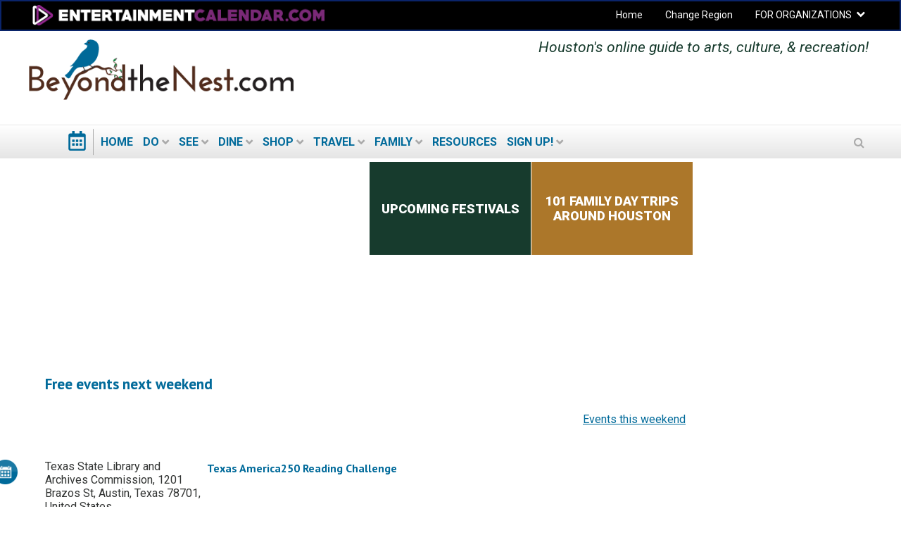

--- FILE ---
content_type: text/html; charset=utf-8
request_url: https://houston.beyondthenest.com/view/everything-free/next-weekend-view
body_size: 13858
content:
<!DOCTYPE html PUBLIC "-//W3C//DTD XHTML+RDFa 1.0//EN"
  "http://www.w3.org/MarkUp/DTD/xhtml-rdfa-1.dtd">
<html lang="en" dir="ltr"
  xmlns:og="http://ogp.me/ns#"
  xmlns:content="http://purl.org/rss/1.0/modules/content/"
  xmlns:dc="http://purl.org/dc/terms/"
  xmlns:foaf="http://xmlns.com/foaf/0.1/"
  xmlns:rdfs="http://www.w3.org/2000/01/rdf-schema#"
  xmlns:sioc="http://rdfs.org/sioc/ns#"
  xmlns:sioct="http://rdfs.org/sioc/types#"
  xmlns:skos="http://www.w3.org/2004/02/skos/core#"
  xmlns:xsd="http://www.w3.org/2001/XMLSchema#">
<head profile="http://www.w3.org/1999/xhtml/vocab">
  <meta charset="utf-8">
  <meta name="viewport" content="width=device-width, initial-scale=1.0">
  <meta http-equiv="Content-Type" content="text/html; charset=utf-8" />
<link rel="shortcut icon" href="https://houston.beyondthenest.com/sites/all/themes/koaa_responsive_btn/favicon.ico" type="image/vnd.microsoft.icon" />
<meta name="description" content="Online guide to everything for kids, teens, &amp; families!" />
<meta name="generator" content="Drupal 7 (http://drupal.org)" />
<link rel="canonical" href="https://houston.beyondthenest.com/view/everything-free/next-weekend-view" />
<meta property="og:site_name" content="What’s happening in Houston" />
<meta property="og:type" content="article" />
<meta property="og:url" content="https://houston.beyondthenest.com/view/everything-free/next-weekend-view" />
<meta property="og:image" content="https://houston.beyondthenest.com/sites/default/files/u1/koaa-fb.png" />
<meta name="twitter:card" content="summary" />
<meta name="twitter:url" content="https://houston.beyondthenest.com/view/everything-free/next-weekend-view" />
<meta name="twitter:image" content="https://houston.beyondthenest.com/sites/default/files/u1/koaa-fb.png" />
 <!-- Google Tag Manager --><noscript><iframe src="//www.googletagmanager.com/ns.html?id=GTM-KSZK62" height="0" width="0" style="display:none;visibility:hidden"></iframe></noscript><script>(function(w,d,s,l,i){w[l]=w[l]||[];w[l].push({'gtm.start':new Date().getTime(),event:'gtm.js'});var f=d.getElementsByTagName(s)[0],j=d.createElement(s),dl=l!='dataLayer'?'&l='+l:'';j.async=true;j.src='//www.googletagmanager.com/gtm.js?id='+i+dl;f.parentNode.insertBefore(j,f);})(window,document,'script','dataLayer','GTM-KSZK62');</script><!-- End Google Tag Manager -->  <title>| What’s happening in Houston</title>
  <style type="text/css" media="all">
@import url("https://houston.beyondthenest.com/modules/system/system.base.css?t7cw0w");
@import url("https://houston.beyondthenest.com/modules/system/system.menus.css?t7cw0w");
@import url("https://houston.beyondthenest.com/modules/system/system.messages.css?t7cw0w");
@import url("https://houston.beyondthenest.com/modules/system/system.theme.css?t7cw0w");
</style>
<style type="text/css" media="all">
@import url("https://houston.beyondthenest.com/sites/all/modules/contrib/jquery_update/replace/ui/themes/base/minified/jquery.ui.core.min.css?t7cw0w");
@import url("https://houston.beyondthenest.com/sites/all/modules/contrib/jquery_update/replace/ui/themes/base/minified/jquery.ui.datepicker.min.css?t7cw0w");
@import url("https://houston.beyondthenest.com/sites/all/modules/contrib/blazy/css/blazy.css?t7cw0w");
@import url("https://houston.beyondthenest.com/sites/all/modules/contrib/blazy/css/components/blazy.filter.css?t7cw0w");
@import url("https://houston.beyondthenest.com/sites/all/modules/contrib/blazy/css/components/blazy.ratio.css?t7cw0w");
@import url("https://houston.beyondthenest.com/sites/all/modules/contrib/blazy/css/components/blazy.loading.css?t7cw0w");
</style>
<style type="text/css" media="all">
@import url("https://houston.beyondthenest.com/sites/all/modules/contrib/calendar/css/calendar_multiday.css?t7cw0w");
@import url("https://houston.beyondthenest.com/modules/comment/comment.css?t7cw0w");
@import url("https://houston.beyondthenest.com/sites/all/modules/contrib/date/date_api/date.css?t7cw0w");
@import url("https://houston.beyondthenest.com/sites/all/modules/contrib/date/date_popup/themes/datepicker.1.7.css?t7cw0w");
@import url("https://houston.beyondthenest.com/sites/all/modules/contrib/date/date_repeat_field/date_repeat_field.css?t7cw0w");
@import url("https://houston.beyondthenest.com/sites/all/modules/contrib/fences/field.css?t7cw0w");
@import url("https://houston.beyondthenest.com/sites/all/modules/custom/koaa_import/koaa_import.css?t7cw0w");
@import url("https://houston.beyondthenest.com/modules/node/node.css?t7cw0w");
@import url("https://houston.beyondthenest.com/sites/all/modules/contrib/office_hours/office_hours.css?t7cw0w");
@import url("https://houston.beyondthenest.com/modules/search/search.css?t7cw0w");
@import url("https://houston.beyondthenest.com/modules/user/user.css?t7cw0w");
@import url("https://houston.beyondthenest.com/sites/all/modules/contrib/views/css/views.css?t7cw0w");
</style>
<style type="text/css" media="all">
@import url("https://houston.beyondthenest.com/sites/all/modules/contrib/apachesolr_autocomplete/apachesolr_autocomplete.css?t7cw0w");
@import url("https://houston.beyondthenest.com/sites/all/modules/contrib/apachesolr_autocomplete/jquery-autocomplete/jquery.autocomplete.css?t7cw0w");
@import url("https://houston.beyondthenest.com/sites/all/modules/contrib/ctools/css/ctools.css?t7cw0w");
@import url("https://houston.beyondthenest.com/sites/all/modules/contrib/jscrollpane/css/jquery.jscrollpane.css?t7cw0w");
</style>
<link type="text/css" rel="stylesheet" href="https://houston.beyondthenest.com/sites/all/modules/contrib/popup/popup.css?t7cw0w" media="all" />
<style type="text/css" media="all">
<!--/*--><![CDATA[/*><!--*/
.hide-submit-text{margin:0 10px;}
.hide-submit-text{margin:0 10px;}

/*]]>*/-->
</style>
<style type="text/css" media="all">
@import url("https://houston.beyondthenest.com/sites/all/libraries/mmenu/dist/css/jquery.mmenu.all.css?t7cw0w");
</style>
<style type="text/css" media="all">
<!--/*--><![CDATA[/*><!--*/
@media screen and (min-width:960px){.responsive-menu-block-wrapper.responsive-menu-block{display:block;}#block-responsive-menu-toggle{display:none;}}

/*]]>*/-->
</style>
<style type="text/css" media="all">
@import url("https://houston.beyondthenest.com/sites/all/modules/contrib/responsive_menu/css/responsive_menu.css?t7cw0w");
</style>
<style type="text/css" media="all">
<!--/*--><![CDATA[/*><!--*/
.mc-modal{z-index:99992 !important;

/*]]>*/-->
</style>
<link type="text/css" rel="stylesheet" href="https://maxcdn.bootstrapcdn.com/font-awesome/4.5.0/css/font-awesome.min.css" media="all" />
<style type="text/css" media="all">
@import url("https://houston.beyondthenest.com/sites/all/modules/contrib/hide_submit/css/hide_submit.css?t7cw0w");
</style>
<style type="text/css" media="all">
@import url("https://houston.beyondthenest.com/sites/all/themes/koaa_responsive_btn/dist/css/styles.css?t7cw0w");
</style>
  <!-- HTML5 element support for IE6-8 -->
  <!--[if lt IE 9]>
    <script src="//html5shiv.googlecode.com/svn/trunk/html5.js"></script>
  <![endif]-->
  <script type="text/javascript" src="https://houston.beyondthenest.com/sites/default/files/js/js_h8Od-FAGkhR_7A30HaaMaTrO_5Hale-5uw8QHV7ogq0.js"></script>
<script type="text/javascript" src="https://houston.beyondthenest.com/sites/default/files/js/js_AiSU4THWVjgAj6jmd7FlEbFEv0WCR8u23vBCzcquX0Y.js"></script>
<script type="text/javascript" src="https://houston.beyondthenest.com/sites/default/files/js/js_scMQqIKt72RsGNgq3Ue1-9Y2r4esjl3yE2H7Y3ZgIxc.js"></script>
<script type="text/javascript" src="https://houston.beyondthenest.com/sites/default/files/js/js_nT-srI5ri-vW_1tnLNNr8HdoTlRMYSI50XOFSxPxUZc.js"></script>
<script type="text/javascript" src="https://houston.beyondthenest.com/sites/all/modules/contrib/popup/popup.js?t7cw0w"></script>
<script type="text/javascript" src="https://houston.beyondthenest.com/sites/default/files/js/js_djKmR72P0ZF0jp62VUaqOYt5JV9EFM-vcROdKZsd5ZM.js"></script>
<script type="text/javascript" src="https://houston.beyondthenest.com/sites/default/files/js/js_dJuQMasLscVeKGNEkqFwdR1RZ4kytVsrksM7D0Bo_4Y.js"></script>
<script type="text/javascript">
<!--//--><![CDATA[//><!--
jQuery.extend(Drupal.settings, {"basePath":"\/","pathPrefix":"","ajaxPageState":{"theme":"koaa_responsive_btn","theme_token":"GwhiHtOwt4MclyBJucW30ZKRUnCLHJ0Lyp3mbUwK6gk","js":{"0":1,"sites\/all\/modules\/contrib\/responsive_menu\/js\/responsive_menu.config.js":1,"sites\/all\/modules\/contrib\/jquery_update\/replace\/jquery\/1.10\/jquery.min.js":1,"misc\/jquery-extend-3.4.0.js":1,"misc\/jquery-html-prefilter-3.5.0-backport.js":1,"misc\/jquery.once.js":1,"misc\/drupal.js":1,"sites\/all\/modules\/contrib\/jquery_update\/replace\/ui\/ui\/minified\/jquery.ui.core.min.js":1,"sites\/all\/libraries\/blazy\/blazy.min.js":1,"sites\/all\/modules\/contrib\/blazy\/js\/dblazy.min.js":1,"sites\/all\/modules\/contrib\/blazy\/js\/bio.min.js":1,"sites\/all\/modules\/contrib\/blazy\/js\/bio.media.min.js":1,"sites\/all\/modules\/contrib\/blazy\/js\/blazy.load.min.js":1,"sites\/all\/modules\/contrib\/jquery_update\/replace\/ui\/ui\/minified\/jquery.ui.datepicker.min.js":1,"sites\/all\/modules\/contrib\/admin_menu\/admin_devel\/admin_devel.js":1,"sites\/all\/modules\/contrib\/apachesolr_sort\/apachesolr_sort.js":1,"sites\/all\/modules\/contrib\/apachesolr_autocomplete\/apachesolr_autocomplete.js":1,"sites\/all\/modules\/contrib\/apachesolr_autocomplete\/jquery-autocomplete\/jquery.autocomplete.js":1,"sites\/all\/modules\/contrib\/cleantalk\/src\/js\/apbct-public.js":1,"sites\/all\/modules\/contrib\/iframe\/iframe.js":1,"sites\/all\/modules\/contrib\/jquery_ajax_load\/jquery_ajax_load.js":1,"sites\/all\/modules\/contrib\/jscrollpane\/js\/jquery.jscrollpane.min.js":1,"sites\/all\/modules\/contrib\/jscrollpane\/js\/jquery.mousewheel.js":1,"sites\/all\/modules\/contrib\/jscrollpane\/js\/script.js":1,"sites\/all\/modules\/contrib\/popup\/popup.js":1,"sites\/all\/modules\/contrib\/service_links\/js\/pinterest_button.js":1,"sites\/all\/modules\/contrib\/service_links\/js\/twitter_button.js":1,"sites\/all\/modules\/contrib\/service_links\/js\/facebook_share.js":1,"sites\/all\/modules\/custom\/koaa_ajax_search\/js\/iframeResizer.min.js":1,"sites\/all\/modules\/custom\/koaa_ajax_search\/js\/koaa_ajax_search.js":1,"sites\/all\/libraries\/superfish\/dist\/js\/hoverIntent.js":1,"sites\/all\/modules\/contrib\/field_group\/field_group.js":1,"sites\/all\/libraries\/superfish\/dist\/js\/superfish.min.js":1,"sites\/all\/libraries\/mmenu\/dist\/js\/jquery.mmenu.all.min.js":1,"sites\/all\/modules\/contrib\/hide_submit\/js\/hide_submit.js":1,"sites\/all\/themes\/koaa_responsive_btn\/dist\/js\/app.js":1},"css":{"modules\/system\/system.base.css":1,"modules\/system\/system.menus.css":1,"modules\/system\/system.messages.css":1,"modules\/system\/system.theme.css":1,"misc\/ui\/jquery.ui.core.css":1,"misc\/ui\/jquery.ui.theme.css":1,"misc\/ui\/jquery.ui.datepicker.css":1,"sites\/all\/modules\/contrib\/blazy\/css\/blazy.css":1,"sites\/all\/modules\/contrib\/blazy\/css\/components\/blazy.filter.css":1,"sites\/all\/modules\/contrib\/blazy\/css\/components\/blazy.ratio.css":1,"sites\/all\/modules\/contrib\/blazy\/css\/components\/blazy.loading.css":1,"sites\/all\/modules\/contrib\/calendar\/css\/calendar_multiday.css":1,"modules\/comment\/comment.css":1,"sites\/all\/modules\/contrib\/date\/date_api\/date.css":1,"sites\/all\/modules\/contrib\/date\/date_popup\/themes\/datepicker.1.7.css":1,"sites\/all\/modules\/contrib\/date\/date_repeat_field\/date_repeat_field.css":1,"modules\/field\/theme\/field.css":1,"sites\/all\/modules\/custom\/koaa_import\/koaa_import.css":1,"modules\/node\/node.css":1,"sites\/all\/modules\/contrib\/office_hours\/office_hours.css":1,"modules\/search\/search.css":1,"modules\/user\/user.css":1,"sites\/all\/modules\/contrib\/views\/css\/views.css":1,"sites\/all\/modules\/contrib\/apachesolr_autocomplete\/apachesolr_autocomplete.css":1,"sites\/all\/modules\/contrib\/apachesolr_autocomplete\/jquery-autocomplete\/jquery.autocomplete.css":1,"sites\/all\/modules\/contrib\/ctools\/css\/ctools.css":1,"sites\/all\/modules\/contrib\/jscrollpane\/css\/jquery.jscrollpane.css":1,"sites\/all\/modules\/contrib\/popup\/popup.css":1,"0":1,"1":1,"sites\/all\/libraries\/mmenu\/dist\/css\/jquery.mmenu.all.css":1,"2":1,"sites\/all\/modules\/contrib\/responsive_menu\/css\/responsive_menu.css":1,"3":1,"https:\/\/maxcdn.bootstrapcdn.com\/font-awesome\/4.5.0\/css\/font-awesome.min.css":1,"sites\/all\/modules\/contrib\/hide_submit\/css\/hide_submit.css":1,"sites\/all\/themes\/koaa_responsive_btn\/dist\/css\/styles.css":1,"sites\/all\/themes\/koaa_responsive_btn\/dist\/css\/jquery.ui.theme.min.css":1}},"apachesolr_autocomplete":{"path":"\/apachesolr_autocomplete","forms":{"search-block-form":{"id":"search-block-form","path":"\/apachesolr_autocomplete_callback\/apachesolr_search_page%3Acore_search"},"search-block-form--2":{"id":"search-block-form--2","path":"\/apachesolr_autocomplete_callback\/apachesolr_search_page%3Acore_search"}}},"jcarousel":{"ajaxPath":"\/jcarousel\/ajax\/views"},"jquery_ajax_load":{"trigger":".jquery_ajax_load","target":"#jquery_ajax_load_target","toggle":true,"animation":true,"base_path":"\/","module_path":"sites\/all\/modules\/contrib\/jquery_ajax_load","site_name":"What\u2019s happening in Houston"},"jScrollPane":{"class":".scroll-pane"},"popup":{"effects":{"show":{"default":"this.body.show();","fade":"\n        if (this.opacity){\n          this.body.fadeTo(\u0027medium\u0027,this.opacity);\n        }else{\n          this.body.fadeIn(\u0027medium\u0027);\n        }","slide-down":"this.body.slideDown(\u0027medium\u0027)","slide-down-fade":"\n        this.body.animate(\n          {\n            height:\u0027show\u0027,\n            opacity:(this.opacity ? this.opacity : \u0027show\u0027)\n          }, \u0027medium\u0027\n        );"},"hide":{"default":"this.body.hide();","fade":"this.body.fadeOut(\u0027medium\u0027);","slide-down":"this.body.slideUp(\u0027medium\u0027);","slide-down-fade":"\n        this.body.animate(\n          {\n            height:\u0027hide\u0027,\n            opacity:\u0027hide\u0027\n          }, \u0027medium\u0027\n        );"}},"linger":250,"delay":0},"ws_fs":{"type":"button_count","app_id":"150123828484431","css":""},"ws_pb":{"countlayout":"horizontal"},"field_group":{"div":"2-column-teaser"},"better_exposed_filters":{"views":{"free_activity_list":{"displays":{"page_7":{"filters":[]}}}}},"hide_submit":{"hide_submit_status":true,"hide_submit_method":"disable","hide_submit_css":"hide-submit-disable","hide_submit_abtext":"","hide_submit_atext":"Working...","hide_submit_hide_css":"hide-submit-processing","hide_submit_hide_text":"Processing...","hide_submit_indicator_style":"expand-left","hide_submit_spinner_color":"#000","hide_submit_spinner_lines":12,"hide_submit_hide_fx":0,"hide_submit_reset_time":5000},"responsive_menu":{"position":"left","theme":"theme-dark","breakpoint":false,"superfish":{"delay":"1200","speed":"100","speedOut":"100"}},"urlIsAjaxTrusted":{"\/view\/everything-free\/next-weekend-view":true},"blazy":{"loadInvisible":false,"offset":100,"saveViewportOffsetDelay":50,"validateDelay":25,"container":""},"blazyIo":{"enabled":false,"disconnect":false,"rootMargin":"0px","threshold":[0]}});
//--><!]]>
</script>
</head>
<body class="html not-front not-logged-in two-sidebars page-view page-view-everything-free page-view-everything-free-next-weekend-view domain-houston-new-beyondthenest-com one-sidebar sidebar-second role-anonymous-user" >
    
<main class="wrapper">
  <div class="site-navigation">
    <section class="clearfix">
      <section class="top-select-outer">
        <div class="top-select-inner">
          <div class="row">
            <div class="col-md-6 pull-left">
              <a class="ec-logo" href="http://www.entertainmentcalendar.com/">
                <img alt="entertainmentcalendar.com" src="/sites/all/themes/koaa_responsive_btn/img/ec-logo-purple.png"/>
              </a>
            </div>
            <div class="col-md-6 pull-right">
              <ul id="top-nav-bar" class="top-nav-bar horizontal-menu sf-menu">
                <li><a href="/">Home</a></li>
                <li><a href="//beyondthenest.com">Change Region</a></li>
                <li class="expanded">
                  <a href="//beyondthenest.com">FOR ORGANIZATIONS</a>
                  <h2 class="element-invisible">Secondary menu</h2><ul class="links ddown secondary-menu"><li class="menu-15457 first"><a href="/user" title="">Organizations: Login</a></li>
<li class="menu-16444"><a href="/content/how-list-your-organization-kidsoutandaboutcom-or-beyondthenestcom" title="">Organizations: How to post to KOAA lists and calendars</a></li>
<li class="menu-15454"><a href="/user/register" title="">Organizations: Register a new User ID / account</a></li>
<li class="menu-17710 last"><a href="/localadvertising" title="">Organizations: Advertising on KidsOutAndAbout</a></li>
</ul>                </li>
              </ul>
            </div>
          </div>
        </div>
      </section> <!-- top-select-outer -->
    </section>
    <header>
      <a name="top"></a>
      <div class="l-leaderboard-ad">
        <!-- KOAA Leaderboard [async] --><script type="text/javascript">
                if (!window.AdButler){(
                  function(){
                    var s = document.createElement("script");
                    s.async = true;
                    s.type = "text/javascript";
                    s.src = "https://servedbyadbutler.com/app.js";
                    var n = document.getElementsByTagName("script")[0];
                    n.parentNode.insertBefore(s, n);
                  }());}</script><script type="text/javascript">
var AdButler = AdButler || {}; AdButler.ads = AdButler.ads || [];
var abkw = window.abkw || '';
var plc190275 = window.plc190275 || 0;
document.write('<'+'div id="placement_190275_'+plc190275+'"></'+'div>');
AdButler.ads.push({handler: function(opt){
    AdButler.register(167092, 190275, [728,90], 'placement_190275_'+opt.place, opt);
    }, opt: { place: plc190275++,
            keywords: abkw,
            domain: 'servedbyadbutler.com' }});
</script>                  <p class="lead">Houston's online guide to arts, culture, &amp; recreation!</p>
              </div>

      <div class="l-logo">
        <a href="/">
          <img src="https://houston.beyondthenest.com/sites/all/themes/koaa_responsive_btn/logo.png"
               alt=""
               title="" id="logo"/>
        </a>
      </div>

      <!--<div class="l-header-wrapper">
              <a href="/" class="cal-ico"></a>
            <div class="secondary-menu">
        <span class="ddown-trigger"></span>
              </div>
    </div>-->
    </header>
    <div class="nav-outer">
      <div class="nav-inner">
          <div class="region region-navigation">
    <div id="block-responsive-menu-toggle" class="block block-responsive-menu">

    
  <div class="content">
    <a id="toggle-icon" class="toggle responsive-menu-toggle-icon" title="Menu" href="#off-canvas">
  <span class="icon"></span><span class="label">Menu</span>
</a>  </div>
</div>
<div id="block-koaa-utils-koaa-horizontal-menu" class="block block-koaa-utils">

    
  <div class="content">
    <nav class="responsive-menu-block-wrapper responsive-menu-block menu-name-main-menu">
  <ul id="horizontal-menu" class="horizontal-menu"><li class="cal-ico expanded"><a href="/"></a></li>
<li class="first leaf menu-mlid-25083"><a href="http://houston.beyondthenest.com/">Home</a></li>
<li class="expanded menu-mlid-25086"><a href="/content/active-ities-houston-area">Do</a><ul class="sub-nav menu-tree-mlid-25086"><li class="first leaf menu-mlid-54777"><a href="/event-list">Today&#039;s events</a></li>
<li class="leaf menu-mlid-54780"><a href="/view/events/weekend-view">Events this weekend</a></li>
<li class="leaf menu-mlid-54783"><a href="/view/events/next-weekend-view">Events next weekend</a></li>
<li class="leaf menu-mlid-54786"><a href="/view/everything-free">Free events</a></li>
<li class="leaf menu-mlid-54789"><a href="/view/everything-free/weekend-view">Free events this weekend</a></li>
<li class="last leaf active menu-mlid-54792"><a href="/view/everything-free/next-weekend-view" class="active">Free events next weekend</a></li>
</ul></li>
<li class="expanded menu-mlid-25098"><a href="/content/arts-culture-houston-area">See</a><ul class="sub-nav menu-tree-mlid-25098"><li class="first leaf menu-mlid-25101"><a href="/view/taxonomy-multilist-event/150">Theater</a></li>
<li class="leaf menu-mlid-25104"><a href="/view/taxonomy-multilist-event/149">Concerts</a></li>
<li class="leaf menu-mlid-25107"><a href="/view/taxonomy-multilist-event/136%2C745">Festivals</a></li>
<li class="leaf menu-mlid-25110"><a href="/view/taxonomy-multilist-event/139">Exhibits</a></li>
<li class="leaf menu-mlid-25113"><a href="/view/taxonomy-multilist-organization/185%2B184%2B84%2B183">Museums</a></li>
<li class="last leaf menu-mlid-25116"><a href="/content/classes-houston-area">Learn</a></li>
</ul></li>
<li class="expanded menu-mlid-25119"><a href="/content/food-houston-area">Dine</a><ul class="sub-nav menu-tree-mlid-25119"><li class="first leaf menu-mlid-25122"><a href="/view/taxonomy-multilist-organization/80">Restaurants</a></li>
<li class="last leaf menu-mlid-25125"><a href="/view/taxonomy-multilist-organization/844">Wineries, Breweries, etc.</a></li>
</ul></li>
<li class="expanded menu-mlid-25128"><a href="/">Shop</a><ul class="sub-nav menu-tree-mlid-25128"><li class="first leaf menu-mlid-25131"><a href="/view/taxonomy-multilist-organization/859">Food &amp; Beverages</a></li>
<li class="leaf menu-mlid-25134"><a href="/view/taxonomy-multilist-organization/862">Clothing &amp; Shoes</a></li>
<li class="leaf menu-mlid-25137"><a href="/view/taxonomy-multilist-organization/865">Home &amp; Garden</a></li>
<li class="leaf menu-mlid-25140"><a href="/view/taxonomy-multilist-organization/868">Gifts, Jewelry, &amp; Accessories</a></li>
<li class="last leaf menu-mlid-25143"><a href="/content/annual-memberships-and-season-passes-houston-woodlands">Memberships &amp; season passes</a></li>
</ul></li>
<li class="expanded menu-mlid-25146"><a href="/content/travel-houston-area">Travel</a><ul class="sub-nav menu-tree-mlid-25146"><li class="first leaf menu-mlid-25149"><a href="/category/article-type/central-western-new-york-finger-lakes">Local Travel &amp; Day Trips</a></li>
<li class="leaf menu-mlid-25152"><a href="/">Overnight drives</a></li>
<li class="leaf menu-mlid-25155"><a href="/content/cruises-and-boat-travel-houston-area">Cruises</a></li>
<li class="leaf menu-mlid-25158"><a href="/">Other areas of the country</a></li>
<li class="leaf menu-mlid-25161"><a href="/content/kidsoutandaboutcoms-guide-north-american-family-vacations">Multigenerational travel reviews</a></li>
<li class="leaf menu-mlid-25164"><a href="/">Hotels</a></li>
<li class="leaf menu-mlid-25167"><a href="/">Tours</a></li>
<li class="last leaf menu-mlid-25170"><a href="/">Transportation</a></li>
</ul></li>
<li class="expanded menu-mlid-25173"><a href="/content/kids-houston-area">Family</a><ul class="sub-nav menu-tree-mlid-25173"><li class="first leaf menu-mlid-25176"><a href="/content/top-20-places-take-kids-houston-area-2019">Top 20 Places to Take Kids</a></li>
<li class="leaf menu-mlid-25179"><a href="http://houston.beyondthenest.com/view/taxonomy-multilist-organization/164%2B165%2B166">Fun with Babies &amp; Toddlers</a></li>
<li class="leaf menu-mlid-25182"><a href="http://houston.beyondthenest.com/view/taxonomy-multilist-organization/166%2B167">Fun with Pre-schoolers</a></li>
<li class="leaf menu-mlid-25185"><a href="/view/taxonomy-multilist-organization/168">Fun with Elementary School-age Kids</a></li>
<li class="leaf menu-mlid-25188"><a href="/view/taxonomy-multilist-organization/169">Fun with &#039;Tweens</a></li>
<li class="leaf menu-mlid-25191"><a href="/view/taxonomy-multilist-organization/170">Fun with Teens</a></li>
<li class="last leaf menu-mlid-25194"><a href="/category/ages/adults-kids-together">Multi-generational activities</a></li>
</ul></li>
<li class="leaf menu-mlid-25197"><a href="/content/resources-houston-area">Resources</a></li>
<li class="last expanded menu-mlid-25200"><a href="/">Sign Up!</a><ul class="sub-nav menu-tree-mlid-25200"><li class="first leaf menu-mlid-25203"><a href="/">Sign up for free weekly e-newsletter</a></li>
<li class="last leaf menu-mlid-25206"><a href="/">Advertise in our e-newsletter</a></li>
</ul></li>
</ul></nav>
  </div>
</div>
<div id="block-search-form" class="block block-search">

    
  <div class="content">
    <form action="/view/everything-free/next-weekend-view" method="post" id="search-block-form" accept-charset="UTF-8"><div><div class="container-inline">
      <h2 class="element-invisible">Search form</h2>
    <div class="form-item form-type-textfield form-item-search-block-form">
  <label class="element-invisible" for="edit-search-block-form--2">Search </label>
 <input title="Enter the terms you wish to search for." class="apachesolr-autocomplete form-text" data-apachesolr-autocomplete-id="search-block-form" type="text" id="edit-search-block-form--2" name="search_block_form" value="" size="15" maxlength="128" />
</div>
<div class="form-actions form-wrapper" id="edit-actions"><input type="submit" id="edit-submit" name="op" value="Search" class="form-submit" /></div><input type="hidden" name="form_build_id" value="form-tAsKcTcHVKacP6D5jK0r1WGpBVUQJfpb_TPv1pcrLlM" />
<input type="hidden" name="form_id" value="search_block_form" />
</div>
</div></form>  </div>
</div>
  </div>
      </div><!-- end nav inner -->
    </div> <!-- end nav outer -->
  </div>
  <div class="site-main-content">
    <section id="main">
      
      <article>
                                          
                              <aside class="top page-hero clearfix">
              <div class="header-left">
                <div class="videoWrapper">
                  <!-- Rochester KOAA Video [async] --><script type="text/javascript">
                if (!window.AdButler){(
                  function(){
                    var s = document.createElement("script");
                    s.async = true;
                    s.type = "text/javascript";
                    s.src = "https://servedbyadbutler.com/app.js";
                    var n = document.getElementsByTagName("script")[0];
                    n.parentNode.insertBefore(s, n);
                  }());}</script><script type="text/javascript">
var AdButler = AdButler || {}; AdButler.ads = AdButler.ads || [];
var abkw = window.abkw || '';
var plc325425 = window.plc325425 || 0;
document.write('<'+'div id="placement_325425_'+plc325425+'"></'+'div>');
AdButler.ads.push({handler: function(opt){
    AdButler.register(167092, 325425, [729,410], 'placement_325425_'+opt.place, opt);
    }, opt: { place: plc325425++,
            keywords: abkw,
            domain: 'servedbyadbutler.com' }});
</script>                </div>
              </div>
              <div class="header-right">
                <!-- KOAA Top Header [async] --><script type="text/javascript">
                if (!window.AdButler){(
                  function(){
                    var s = document.createElement("script");
                    s.async = true;
                    s.type = "text/javascript";
                    s.src = "https://servedbyadbutler.com/app.js";
                    var n = document.getElementsByTagName("script")[0];
                    n.parentNode.insertBefore(s, n);
                  }());}</script><script type="text/javascript">
var AdButler = AdButler || {}; AdButler.ads = AdButler.ads || [];
var abkw = window.abkw || '';
var plc190284 = window.plc190284 || 0;
document.write('<'+'div id="placement_190284_'+plc190284+'"></'+'div>');
AdButler.ads.push({handler: function(opt){
    AdButler.register(167092, 190284, [450,150], 'placement_190284_'+opt.place, opt);
    }, opt: { place: plc190284++,
            keywords: abkw,
            domain: 'servedbyadbutler.com' }});
</script>                  <div class="region region-highlighted">
    <div id="block-koaa-utils-koaa-secondary-menu" class="block block-koaa-utils">

    
  <div class="content">
    <h2 class="element-invisible">Secondary menu</h2><ul class="region-highlighted"><li class="menu-25029 first"><a href="http://houston.beyondthenest.com/view/taxonomy-multilist-event/136%2C745" title="">Upcoming Festivals</a></li>
<li class="menu-25032"><a href="/content/101-family-day-trips-around-houston" title="">101 Family Day Trips Around Houston</a></li>
<li class="menu-25035 last"><a href="http://houston.beyondthenest.com/view/taxonomy-multilist-organization/185%2B184%2B84%2B183" title="">Museums in the Houston area</a></li>
</ul>  </div>
</div>
  </div>
              </div>
            </aside>
                  

        <div class="page-content clearfix">
            <div class="region region-content">
    <div id="block-system-main" class="block block-system">

    
  <div class="content">
    <div class="view view-free-activity-list view-id-free_activity_list view-display-id-page_7 view-dom-id-645a3b9a0fefe79d194a40bb4f50c3c7">
            <div class="view-header">
      <div class="float-right  list-header-text">
<h2>Free events next weekend</h2>
<p style="float:right; margin-top:22px;text-decoration:underline;"><a href="/view/everything-free/weekend-view"> Events this weekend </a></p>
<div style="clear:both;"></div>
</div>
    </div>
  
  
  
      <div class="view-content">
        <div class="views-row views-row-1 views-row-odd views-row-first">
    
<div id="node-2701503"
     class="node node-activity mode-2-column-teaser standard-event activity-type-event clearfix" about="/content/texas-america250-reading-challenge" typeof="sioc:Item foaf:Document">

    
    
            <h2><a
                href="/content/texas-america250-reading-challenge"></a></h2>
            
    <!-- Google tag manager -->
                          <script type="text/javascript">
          (function() {
            var s = document.createElement("script");
            var inlineScript = document.createTextNode("dataLayer.push({\
              'organization': 'Texas State Library and Archives',\
              'viewtype': 'ActivityListView',\
              'event': 'organizationView',\
            });");
            s.type = "text/javascript";
            s.appendChild(inlineScript);
            document.head.insertBefore(s, document.head.childNodes[0]);
          })();
        </script>
          
    
    <div class="content">
        <div class="group-activity-image field-group-div"><div class="field field-name-field-venue-places-api field-type-text field-label-hidden"><div class="field-items"><div class="field-item even">Texas State Library and Archives Commission, 1201 Brazos St, Austin, Texas 78701, United States</div></div></div><div class="field field-name-field-contact-info field-type-other field-label-hidden"><div class="contact-info"><div class="location vcard"><div class="adr"><div class="address-org-name"><h3 class="field-label field-location-label">Organization: </h3><a  href = "https://houston.beyondthenest.com/content/texas-state-library-and-archives"><span class="fn">Texas State Library and Archives</span></a></div><h3 class="field-label field-location-label">Location: </h3><div class="street-address">1201 Brazos St. </div><span class="locality">Austin</span>, <span class="region">TX</span>, <span class="postal-code">78701</span><div class="country-name">United States</div><div class="location-link"><div class="location map-link">See map: <a href="http://maps.google.com?q=30.273862+-97.738318+%281201+Brazos+St.+%2C+Austin%2C+TX%2C+78701%2C+us%29" target="_blank">Google Maps</a></div></div><div class="tel"><h3 class="type field-label" title="voice">Phone:</h3><span class="value">512-463-5474</span></div><span class="geo"><abbr class="latitude" title="30.273862"></abbr> <abbr class="longitude" title="-97.738318"></abbr></span></div></div></div></div></div><div class="group-activity-details field-group-div"><h2><a href="/content/texas-america250-reading-challenge">Texas America250 Reading Challenge</a></h2><div class="field field-type-datetime field-field-activity-dates"><div class="field-label">Dates:&nbsp;</div><div class="field-items"><div class="field-item even"><span class="date-display-single">01/20/2026</span></div><div class="field-item even"><span class="date-display-single">01/21/2026</span></div><div class="field-item even"><span class="date-display-single">01/22/2026</span></div><div class="field-items-hidendata-link"><a href="#">Show more dates</a></div><div class="field-items-showdata-link" style="display:none;"><a href="#">Hide these dates</a></div><script type="text/javascript">jQuery('.field-items-hidendata-link a').click(function() {jQuery(this).parent().next().css('display', 'block');jQuery(this).parent().next().next().next().css('display', 'block');jQuery(this).parent().css('display', 'none');return false;});jQuery('.field-items-showdata-link a').click(function() {jQuery(this).parent().css('display', 'none');jQuery(this).parent().next().next().css('display', 'none');jQuery(this).parent().prev().css('display', 'block');return false;});</script><div class="field-items-hidendata" style="display:none;"><div class="field-item even"><span class="date-display-single">01/23/2026</span></div><div class="field-item even"><span class="date-display-single">01/24/2026</span></div><div class="field-item even"><span class="date-display-single">01/25/2026</span></div><div class="field-item even"><span class="date-display-single">01/26/2026</span></div><div class="field-item even"><span class="date-display-single">01/27/2026</span></div><div class="field-item even"><span class="date-display-single">01/28/2026</span></div><div class="field-item even"><span class="date-display-single">01/29/2026</span></div><div class="field-item even"><span class="date-display-single">01/30/2026</span></div><div class="field-item even"><span class="date-display-single">01/31/2026</span></div><div class="field-item even"><span class="date-display-single">02/01/2026</span></div><div class="field-item even"><span class="date-display-single">02/02/2026</span></div><div class="field-item even"><span class="date-display-single">02/03/2026</span></div><div class="field-item even"><span class="date-display-single">02/04/2026</span></div><div class="field-item even"><span class="date-display-single">02/05/2026</span></div><div class="field-item even"><span class="date-display-single">02/06/2026</span></div><div class="field-item even"><span class="date-display-single">02/07/2026</span></div><div class="field-item even"><span class="date-display-single">02/08/2026</span></div><div class="field-item even"><span class="date-display-single">02/09/2026</span></div><div class="field-item even"><span class="date-display-single">02/10/2026</span></div><div class="field-item even"><span class="date-display-single">02/11/2026</span></div><div class="field-item even"><span class="date-display-single">02/12/2026</span></div><div class="field-item even"><span class="date-display-single">02/13/2026</span></div><div class="field-item even"><span class="date-display-single">02/14/2026</span></div><div class="field-item even"><span class="date-display-single">02/15/2026</span></div><div class="field-item even"><span class="date-display-single">02/16/2026</span></div><div class="field-item even"><span class="date-display-single">02/17/2026</span></div><div class="field-item even"><span class="date-display-single">02/18/2026</span></div><div class="field-item even"><span class="date-display-single">02/19/2026</span></div><div class="field-item even"><span class="date-display-single">02/20/2026</span></div><div class="field-item even"><span class="date-display-single">02/21/2026</span></div><div class="field-item even"><span class="date-display-single">02/22/2026</span></div><div class="field-item even"><span class="date-display-single">02/23/2026</span></div><div class="field-item even"><span class="date-display-single">02/24/2026</span></div><div class="field-item even"><span class="date-display-single">02/25/2026</span></div><div class="field-item even"><span class="date-display-single">02/26/2026</span></div><div class="field-item even"><span class="date-display-single">02/27/2026</span></div><div class="field-item even"><span class="date-display-single">02/28/2026</span></div><div class="field-item even"><span class="date-display-single">03/01/2026</span></div><div class="field-item even"><span class="date-display-single">03/02/2026</span></div><div class="field-item even"><span class="date-display-single">03/03/2026</span></div><div class="field-item even"><span class="date-display-single">03/04/2026</span></div><div class="field-item even"><span class="date-display-single">03/05/2026</span></div><div class="field-item even"><span class="date-display-single">03/06/2026</span></div><div class="field-item even"><span class="date-display-single">03/07/2026</span></div><div class="field-item even"><span class="date-display-single">03/08/2026</span></div><div class="field-item even"><span class="date-display-single">03/09/2026</span></div><div class="field-item even"><span class="date-display-single">03/10/2026</span></div><div class="field-item even"><span class="date-display-single">03/11/2026</span></div><div class="field-item even"><span class="date-display-single">03/12/2026</span></div><div class="field-item even"><span class="date-display-single">03/13/2026</span></div><div class="field-item even"><span class="date-display-single">03/14/2026</span></div><div class="field-item even"><span class="date-display-single">03/15/2026</span></div><div class="field-item even"><span class="date-display-single">03/16/2026</span></div><div class="field-item even"><span class="date-display-single">03/17/2026</span></div><div class="field-item even"><span class="date-display-single">03/18/2026</span></div><div class="field-item even"><span class="date-display-single">03/19/2026</span></div><div class="field-item even"><span class="date-display-single">03/20/2026</span></div><div class="field-item even"><span class="date-display-single">03/21/2026</span></div><div class="field-item even"><span class="date-display-single">03/22/2026</span></div><div class="field-item even"><span class="date-display-single">03/23/2026</span></div><div class="field-item even"><span class="date-display-single">03/24/2026</span></div><div class="field-item even"><span class="date-display-single">03/25/2026</span></div><div class="field-item even"><span class="date-display-single">03/26/2026</span></div><div class="field-item even"><span class="date-display-single">03/27/2026</span></div><div class="field-item even"><span class="date-display-single">03/28/2026</span></div><div class="field-item even"><span class="date-display-single">03/29/2026</span></div><div class="field-item even"><span class="date-display-single">03/30/2026</span></div><div class="field-item even"><span class="date-display-single">03/31/2026</span></div><div class="field-item even"><span class="date-display-single">04/01/2026</span></div><div class="field-item even"><span class="date-display-single">04/02/2026</span></div><div class="field-item even"><span class="date-display-single">04/03/2026</span></div><div class="field-item even"><span class="date-display-single">04/04/2026</span></div><div class="field-item even"><span class="date-display-single">04/05/2026</span></div><div class="field-item even"><span class="date-display-single">04/06/2026</span></div><div class="field-item even"><span class="date-display-single">04/07/2026</span></div><div class="field-item even"><span class="date-display-single">04/08/2026</span></div><div class="field-item even"><span class="date-display-single">04/09/2026</span></div><div class="field-item even"><span class="date-display-single">04/10/2026</span></div><div class="field-item even"><span class="date-display-single">04/11/2026</span></div><div class="field-item even"><span class="date-display-single">04/12/2026</span></div><div class="field-item even"><span class="date-display-single">04/13/2026</span></div><div class="field-item even"><span class="date-display-single">04/14/2026</span></div><div class="field-item even"><span class="date-display-single">04/15/2026</span></div><div class="field-item even"><span class="date-display-single">04/16/2026</span></div><div class="field-item even"><span class="date-display-single">04/17/2026</span></div><div class="field-item even"><span class="date-display-single">04/18/2026</span></div><div class="field-item even"><span class="date-display-single">04/19/2026</span></div><div class="field-item even"><span class="date-display-single">04/20/2026</span></div><div class="field-item even"><span class="date-display-single">04/21/2026</span></div><div class="field-item even"><span class="date-display-single">04/22/2026</span></div><div class="field-item even"><span class="date-display-single">04/23/2026</span></div><div class="field-item even"><span class="date-display-single">04/24/2026</span></div><div class="field-item even"><span class="date-display-single">04/25/2026</span></div><div class="field-item even"><span class="date-display-single">04/26/2026</span></div><div class="field-item even"><span class="date-display-single">04/27/2026</span></div><div class="field-item even"><span class="date-display-single">04/28/2026</span></div><div class="field-item even"><span class="date-display-single">04/29/2026</span></div><div class="field-item even"><span class="date-display-single">04/30/2026</span></div><div class="field-item even"><span class="date-display-single">05/01/2026</span></div><div class="field-item even"><span class="date-display-single">05/02/2026</span></div><div class="field-item even"><span class="date-display-single">05/03/2026</span></div><div class="field-item even"><span class="date-display-single">05/04/2026</span></div><div class="field-item even"><span class="date-display-single">05/05/2026</span></div><div class="field-item even"><span class="date-display-single">05/06/2026</span></div><div class="field-item even"><span class="date-display-single">05/07/2026</span></div><div class="field-item even"><span class="date-display-single">05/08/2026</span></div><div class="field-item even"><span class="date-display-single">05/09/2026</span></div><div class="field-item even"><span class="date-display-single">05/10/2026</span></div><div class="field-item even"><span class="date-display-single">05/11/2026</span></div><div class="field-item even"><span class="date-display-single">05/12/2026</span></div><div class="field-item even"><span class="date-display-single">05/13/2026</span></div><div class="field-item even"><span class="date-display-single">05/14/2026</span></div><div class="field-item even"><span class="date-display-single">05/15/2026</span></div><div class="field-item even"><span class="date-display-single">05/16/2026</span></div><div class="field-item even"><span class="date-display-single">05/17/2026</span></div><div class="field-item even"><span class="date-display-single">05/18/2026</span></div><div class="field-item even"><span class="date-display-single">05/19/2026</span></div><div class="field-item even"><span class="date-display-single">05/20/2026</span></div><div class="field-item even"><span class="date-display-single">05/21/2026</span></div><div class="field-item even"><span class="date-display-single">05/22/2026</span></div><div class="field-item even"><span class="date-display-single">05/23/2026</span></div><div class="field-item even"><span class="date-display-single">05/24/2026</span></div><div class="field-item even"><span class="date-display-single">05/25/2026</span></div><div class="field-item even"><span class="date-display-single">05/26/2026</span></div><div class="field-item even"><span class="date-display-single">05/27/2026</span></div><div class="field-item even"><span class="date-display-single">05/28/2026</span></div><div class="field-item even"><span class="date-display-single">05/29/2026</span></div><div class="field-item even"><span class="date-display-single">05/30/2026</span></div><div class="field-item even"><span class="date-display-single">05/31/2026</span></div><div class="field-item even"><span class="date-display-single">06/01/2026</span></div><div class="field-item even"><span class="date-display-single">06/02/2026</span></div><div class="field-item even"><span class="date-display-single">06/03/2026</span></div><div class="field-item even"><span class="date-display-single">06/04/2026</span></div><div class="field-item even"><span class="date-display-single">06/05/2026</span></div><div class="field-item even"><span class="date-display-single">06/06/2026</span></div><div class="field-item even"><span class="date-display-single">06/07/2026</span></div><div class="field-item even"><span class="date-display-single">06/08/2026</span></div><div class="field-item even"><span class="date-display-single">06/09/2026</span></div><div class="field-item even"><span class="date-display-single">06/10/2026</span></div><div class="field-item even"><span class="date-display-single">06/11/2026</span></div><div class="field-item even"><span class="date-display-single">06/12/2026</span></div><div class="field-item even"><span class="date-display-single">06/13/2026</span></div><div class="field-item even"><span class="date-display-single">06/14/2026</span></div><div class="field-item even"><span class="date-display-single">06/15/2026</span></div><div class="field-item even"><span class="date-display-single">06/16/2026</span></div><div class="field-item even"><span class="date-display-single">06/17/2026</span></div><div class="field-item even"><span class="date-display-single">06/18/2026</span></div><div class="field-item even"><span class="date-display-single">06/19/2026</span></div><div class="field-item even"><span class="date-display-single">06/20/2026</span></div><div class="field-item even"><span class="date-display-single">06/21/2026</span></div><div class="field-item even"><span class="date-display-single">06/22/2026</span></div><div class="field-item even"><span class="date-display-single">06/23/2026</span></div><div class="field-item even"><span class="date-display-single">06/24/2026</span></div><div class="field-item even"><span class="date-display-single">06/25/2026</span></div><div class="field-item even"><span class="date-display-single">06/26/2026</span></div><div class="field-item even"><span class="date-display-single">06/27/2026</span></div><div class="field-item even"><span class="date-display-single">06/28/2026</span></div><div class="field-item even"><span class="date-display-single">06/29/2026</span></div><div class="field-item even"><span class="date-display-single">06/30/2026</span></div><div class="field-item even"><span class="date-display-single">07/01/2026</span></div><div class="field-item even"><span class="date-display-single">07/02/2026</span></div><div class="field-item even"><span class="date-display-single">07/03/2026</span></div><div class="field-item even"><span class="date-display-single">07/04/2026</span></div><div class="field-item even"><span class="date-display-single">07/05/2026</span></div><div class="field-item even"><span class="date-display-single">07/06/2026</span></div><div class="field-item even"><span class="date-display-single">07/07/2026</span></div><div class="field-item even"><span class="date-display-single">07/08/2026</span></div><div class="field-item even"><span class="date-display-single">07/09/2026</span></div><div class="field-item even"><span class="date-display-single">07/10/2026</span></div><div class="field-item even"><span class="date-display-single">07/11/2026</span></div><div class="field-item even"><span class="date-display-single">07/12/2026</span></div><div class="field-item even"><span class="date-display-single">07/13/2026</span></div><div class="field-item even"><span class="date-display-single">07/14/2026</span></div><div class="field-item even"><span class="date-display-single">07/15/2026</span></div><div class="field-item even"><span class="date-display-single">07/16/2026</span></div><div class="field-item even"><span class="date-display-single">07/17/2026</span></div><div class="field-item even"><span class="date-display-single">07/18/2026</span></div><div class="field-item even"><span class="date-display-single">07/19/2026</span></div><div class="field-item even"><span class="date-display-single">07/20/2026</span></div><div class="field-item even"><span class="date-display-single">07/21/2026</span></div><div class="field-item even"><span class="date-display-single">07/22/2026</span></div><div class="field-item even"><span class="date-display-single">07/23/2026</span></div><div class="field-item even"><span class="date-display-single">07/24/2026</span></div><div class="field-item even"><span class="date-display-single">07/25/2026</span></div><div class="field-item even"><span class="date-display-single">07/26/2026</span></div><div class="field-item even"><span class="date-display-single">07/27/2026</span></div><div class="field-item even"><span class="date-display-single">07/28/2026</span></div><div class="field-item even"><span class="date-display-single">07/29/2026</span></div><div class="field-item even"><span class="date-display-single">07/30/2026</span></div><div class="field-item even"><span class="date-display-single">07/31/2026</span></div><div class="field-item even"><span class="date-display-single">08/01/2026</span></div><div class="field-item even"><span class="date-display-single">08/02/2026</span></div><div class="field-item even"><span class="date-display-single">08/03/2026</span></div><div class="field-item even"><span class="date-display-single">08/04/2026</span></div><div class="field-item even"><span class="date-display-single">08/05/2026</span></div><div class="field-item even"><span class="date-display-single">08/06/2026</span></div><div class="field-item even"><span class="date-display-single">08/07/2026</span></div><div class="field-item even"><span class="date-display-single">08/08/2026</span></div><div class="field-item even"><span class="date-display-single">08/09/2026</span></div><div class="field-item even"><span class="date-display-single">08/10/2026</span></div><div class="field-item even"><span class="date-display-single">08/11/2026</span></div><div class="field-item even"><span class="date-display-single">08/12/2026</span></div><div class="field-item even"><span class="date-display-single">08/13/2026</span></div><div class="field-item even"><span class="date-display-single">08/14/2026</span></div><div class="field-item even"><span class="date-display-single">08/15/2026</span></div><div class="field-item even"><span class="date-display-single">08/16/2026</span></div><div class="field-item even"><span class="date-display-single">08/17/2026</span></div><div class="field-item even"><span class="date-display-single">08/18/2026</span></div><div class="field-item even"><span class="date-display-single">08/19/2026</span></div><div class="field-item even"><span class="date-display-single">08/20/2026</span></div><div class="field-item even"><span class="date-display-single">08/21/2026</span></div><div class="field-item even"><span class="date-display-single">08/22/2026</span></div><div class="field-item even"><span class="date-display-single">08/23/2026</span></div><div class="field-item even"><span class="date-display-single">08/24/2026</span></div><div class="field-item even"><span class="date-display-single">08/25/2026</span></div><div class="field-item even"><span class="date-display-single">08/26/2026</span></div><div class="field-item even"><span class="date-display-single">08/27/2026</span></div><div class="field-item even"><span class="date-display-single">08/28/2026</span></div><div class="field-item even"><span class="date-display-single">08/29/2026</span></div><div class="field-item even"><span class="date-display-single">08/30/2026</span></div><div class="field-item even"><span class="date-display-single">08/31/2026</span></div><div class="field-item even"><span class="date-display-single">09/01/2026</span></div><div class="field-item even"><span class="date-display-single">09/02/2026</span></div><div class="field-item even"><span class="date-display-single">09/03/2026</span></div><div class="field-item even"><span class="date-display-single">09/04/2026</span></div><div class="field-item even"><span class="date-display-single">09/05/2026</span></div><div class="field-item even"><span class="date-display-single">09/06/2026</span></div><div class="field-item even"><span class="date-display-single">09/07/2026</span></div><div class="field-item even"><span class="date-display-single">09/08/2026</span></div><div class="field-item even"><span class="date-display-single">09/09/2026</span></div><div class="field-item even"><span class="date-display-single">09/10/2026</span></div><div class="field-item even"><span class="date-display-single">09/11/2026</span></div><div class="field-item even"><span class="date-display-single">09/12/2026</span></div><div class="field-item even"><span class="date-display-single">09/13/2026</span></div><div class="field-item even"><span class="date-display-single">09/14/2026</span></div><div class="field-item even"><span class="date-display-single">09/15/2026</span></div><div class="field-item even"><span class="date-display-single">09/16/2026</span></div><div class="field-item even"><span class="date-display-single">09/17/2026</span></div><div class="field-item even"><span class="date-display-single">09/18/2026</span></div><div class="field-item even"><span class="date-display-single">09/19/2026</span></div><div class="field-item even"><span class="date-display-single">09/20/2026</span></div><div class="field-item even"><span class="date-display-single">09/21/2026</span></div><div class="field-item even"><span class="date-display-single">09/22/2026</span></div><div class="field-item even"><span class="date-display-single">09/23/2026</span></div><div class="field-item even"><span class="date-display-single">09/24/2026</span></div><div class="field-item even"><span class="date-display-single">09/25/2026</span></div><div class="field-item even"><span class="date-display-single">09/26/2026</span></div><div class="field-item even"><span class="date-display-single">09/27/2026</span></div><div class="field-item even"><span class="date-display-single">09/28/2026</span></div><div class="field-item even"><span class="date-display-single">09/29/2026</span></div><div class="field-item even"><span class="date-display-single">09/30/2026</span></div><div class="field-item even"><span class="date-display-single">10/01/2026</span></div><div class="field-item even"><span class="date-display-single">10/02/2026</span></div><div class="field-item even"><span class="date-display-single">10/03/2026</span></div><div class="field-item even"><span class="date-display-single">10/04/2026</span></div><div class="field-item even"><span class="date-display-single">10/05/2026</span></div><div class="field-item even"><span class="date-display-single">10/06/2026</span></div><div class="field-item even"><span class="date-display-single">10/07/2026</span></div><div class="field-item even"><span class="date-display-single">10/08/2026</span></div><div class="field-item even"><span class="date-display-single">10/09/2026</span></div><div class="field-item even"><span class="date-display-single">10/10/2026</span></div><div class="field-item even"><span class="date-display-single">10/11/2026</span></div><div class="field-item even"><span class="date-display-single">10/12/2026</span></div><div class="field-item even"><span class="date-display-single">10/13/2026</span></div><div class="field-item even"><span class="date-display-single">10/14/2026</span></div><div class="field-item even"><span class="date-display-single">10/15/2026</span></div><div class="field-item even"><span class="date-display-single">10/16/2026</span></div><div class="field-item even"><span class="date-display-single">10/17/2026</span></div><div class="field-item even"><span class="date-display-single">10/18/2026</span></div><div class="field-item even"><span class="date-display-single">10/19/2026</span></div><div class="field-item even"><span class="date-display-single">10/20/2026</span></div><div class="field-item even"><span class="date-display-single">10/21/2026</span></div><div class="field-item even"><span class="date-display-single">10/22/2026</span></div><div class="field-item even"><span class="date-display-single">10/23/2026</span></div><div class="field-item even"><span class="date-display-single">10/24/2026</span></div><div class="field-item even"><span class="date-display-single">10/25/2026</span></div><div class="field-item even"><span class="date-display-single">10/26/2026</span></div><div class="field-item even"><span class="date-display-single">10/27/2026</span></div><div class="field-item even"><span class="date-display-single">10/28/2026</span></div><div class="field-item even"><span class="date-display-single">10/29/2026</span></div><div class="field-item even"><span class="date-display-single">10/30/2026</span></div><div class="field-item even"><span class="date-display-single">10/31/2026</span></div><div class="field-item even"><span class="date-display-single">11/01/2026</span></div><div class="field-item even"><span class="date-display-single">11/02/2026</span></div><div class="field-item even"><span class="date-display-single">11/03/2026</span></div><div class="field-item even"><span class="date-display-single">11/04/2026</span></div><div class="field-item even"><span class="date-display-single">11/05/2026</span></div><div class="field-item even"><span class="date-display-single">11/06/2026</span></div><div class="field-item even"><span class="date-display-single">11/07/2026</span></div><div class="field-item even"><span class="date-display-single">11/08/2026</span></div><div class="field-item even"><span class="date-display-single">11/09/2026</span></div><div class="field-item even"><span class="date-display-single">11/10/2026</span></div><div class="field-item even"><span class="date-display-single">11/11/2026</span></div><div class="field-item even"><span class="date-display-single">11/12/2026</span></div><div class="field-item even"><span class="date-display-single">11/13/2026</span></div><div class="field-item even"><span class="date-display-single">11/14/2026</span></div><div class="field-item even"><span class="date-display-single">11/15/2026</span></div><div class="field-item even"><span class="date-display-single">11/16/2026</span></div><div class="field-item even"><span class="date-display-single">11/17/2026</span></div><div class="field-item even"><span class="date-display-single">11/18/2026</span></div><div class="field-item even"><span class="date-display-single">11/19/2026</span></div><div class="field-item even"><span class="date-display-single">11/20/2026</span></div><div class="field-item even"><span class="date-display-single">11/21/2026</span></div><div class="field-item even"><span class="date-display-single">11/22/2026</span></div><div class="field-item even"><span class="date-display-single">11/23/2026</span></div><div class="field-item even"><span class="date-display-single">11/24/2026</span></div><div class="field-item even"><span class="date-display-single">11/25/2026</span></div><div class="field-item even"><span class="date-display-single">11/26/2026</span></div><div class="field-item even"><span class="date-display-single">11/27/2026</span></div><div class="field-item even"><span class="date-display-single">11/28/2026</span></div><div class="field-item even"><span class="date-display-single">11/29/2026</span></div><div class="field-item even"><span class="date-display-single">11/30/2026</span></div><div class="field-item even"><span class="date-display-single">12/01/2026</span></div><div class="field-item even"><span class="date-display-single">12/02/2026</span></div><div class="field-item even"><span class="date-display-single">12/03/2026</span></div><div class="field-item even"><span class="date-display-single">12/04/2026</span></div><div class="field-item even"><span class="date-display-single">12/05/2026</span></div><div class="field-item even"><span class="date-display-single">12/06/2026</span></div><div class="field-item even"><span class="date-display-single">12/07/2026</span></div><div class="field-item even"><span class="date-display-single">12/08/2026</span></div><div class="field-item even"><span class="date-display-single">12/09/2026</span></div><div class="field-item even"><span class="date-display-single">12/10/2026</span></div><div class="field-item even"><span class="date-display-single">12/11/2026</span></div><div class="field-item even"><span class="date-display-single">12/12/2026</span></div><div class="field-item even"><span class="date-display-single">12/13/2026</span></div><div class="field-item even"><span class="date-display-single">12/14/2026</span></div><div class="field-item even"><span class="date-display-single">12/15/2026</span></div><div class="field-item even"><span class="date-display-single">12/16/2026</span></div><div class="field-item even"><span class="date-display-single">12/17/2026</span></div><div class="field-item even"><span class="date-display-single">12/18/2026</span></div><div class="field-item even"><span class="date-display-single">12/19/2026</span></div><div class="field-item even"><span class="date-display-single">12/20/2026</span></div><div class="field-item even"><span class="date-display-single">12/21/2026</span></div><div class="field-item even"><span class="date-display-single">12/22/2026</span></div><div class="field-item even"><span class="date-display-single">12/23/2026</span></div><div class="field-item even"><span class="date-display-single">12/24/2026</span></div><div class="field-item even"><span class="date-display-single">12/25/2026</span></div><div class="field-item even"><span class="date-display-single">12/26/2026</span></div><div class="field-item even"><span class="date-display-single">12/27/2026</span></div><div class="field-item even"><span class="date-display-single">12/28/2026</span></div><div class="field-item even"><span class="date-display-single">12/29/2026</span></div><div class="field-item even"><span class="date-display-single">12/30/2026</span></div><div class="field-item even"><span class="date-display-single">12/31/2026</span></div></div></div></div><div class="field field-name-field-time field-type-text-long field-label-above"><div class="field-label">Time:&nbsp;</div><div class="field-items"><div class="field-item even">all day</div></div></div></div>    </div>

    
    
    
</div>
  </div>
  <div class="views-row views-row-2 views-row-even views-row-last">
    
<div id="node-2701239"
     class="node node-activity mode-2-column-teaser standard-event activity-type-event clearfix" about="/content/agritourism-days-blackwood-farm-2026" typeof="sioc:Item foaf:Document">

    
    
            <h2><a
                href="/content/agritourism-days-blackwood-farm-2026"></a></h2>
            
    <!-- Google tag manager -->
                          <script type="text/javascript">
          (function() {
            var s = document.createElement("script");
            var inlineScript = document.createTextNode("dataLayer.push({\
              'organization': 'Blackwood Educational Land Institute',\
              'viewtype': 'ActivityListView',\
              'event': 'organizationView',\
            });");
            s.type = "text/javascript";
            s.appendChild(inlineScript);
            document.head.insertBefore(s, document.head.childNodes[0]);
          })();
        </script>
          
    
    <div class="content">
        <div class="group-activity-image field-group-div"><div class="field field-name-field-venue-places-api field-type-text field-label-hidden"><div class="field-items"><div class="field-item even">Blackwood Educational Land Institute, 27144 Rock Island Road, Hempstead, TX 77445, United States</div></div></div><div class="field field-name-field-contact-info field-type-other field-label-hidden"><div class="contact-info"><div class="location vcard"><div class="adr"><div class="address-org-name"><h3 class="field-label field-location-label">Organization: </h3><a  href = "https://houston.beyondthenest.com/content/blackwood-educational-land-institute"><span class="fn">Blackwood Educational Land Institute</span></a></div><h3 class="field-label field-location-label">Location: </h3><div class="street-address">27144 Rock Island Road</div><span class="locality">Hempstead</span>, <span class="region">TX</span>, <span class="postal-code">77445</span><div class="country-name">United States</div><div class="location-link"><div class="location map-link">See map: <a href="http://maps.google.com?q=30.170715+-96.086064+%2827144+Rock+Island+Road%2C+Hempstead%2C+TX%2C+77445%2C+us%29" target="_blank">Google Maps</a></div></div><div class="tel"><h3 class="type field-label" title="voice">Phone:</h3><span class="value">1-888-741-7199</span></div><span class="geo"><abbr class="latitude" title="30.170715"></abbr> <abbr class="longitude" title="-96.086064"></abbr></span></div></div></div></div></div><div class="group-activity-details field-group-div"><h2><a href="/content/agritourism-days-blackwood-farm-2026">Agritourism Days at Blackwood Farm 2026</a></h2><div class="field field-type-datetime field-field-activity-dates"><div class="field-label">Dates:&nbsp;</div><div class="field-items"><div class="field-item even"><span class="date-display-single">01/24/2026</span></div><div class="field-item even"><span class="date-display-single">01/31/2026</span></div><div class="field-item even"><span class="date-display-single">02/07/2026</span></div><div class="field-items-hidendata-link"><a href="#">Show more dates</a></div><div class="field-items-showdata-link" style="display:none;"><a href="#">Hide these dates</a></div><script type="text/javascript">jQuery('.field-items-hidendata-link a').click(function() {jQuery(this).parent().next().css('display', 'block');jQuery(this).parent().next().next().next().css('display', 'block');jQuery(this).parent().css('display', 'none');return false;});jQuery('.field-items-showdata-link a').click(function() {jQuery(this).parent().css('display', 'none');jQuery(this).parent().next().next().css('display', 'none');jQuery(this).parent().prev().css('display', 'block');return false;});</script><div class="field-items-hidendata" style="display:none;"><div class="field-item even"><span class="date-display-single">02/14/2026</span></div><div class="field-item even"><span class="date-display-single">02/21/2026</span></div><div class="field-item even"><span class="date-display-single">02/28/2026</span></div><div class="field-item even"><span class="date-display-single">03/07/2026</span></div><div class="field-item even"><span class="date-display-single">03/14/2026</span></div><div class="field-item even"><span class="date-display-single">03/21/2026</span></div><div class="field-item even"><span class="date-display-single">03/28/2026</span></div><div class="field-item even"><span class="date-display-single">04/04/2026</span></div><div class="field-item even"><span class="date-display-single">04/11/2026</span></div><div class="field-item even"><span class="date-display-single">04/18/2026</span></div><div class="field-item even"><span class="date-display-single">04/25/2026</span></div><div class="field-item even"><span class="date-display-single">05/02/2026</span></div><div class="field-item even"><span class="date-display-single">05/09/2026</span></div><div class="field-item even"><span class="date-display-single">05/16/2026</span></div><div class="field-item even"><span class="date-display-single">05/23/2026</span></div><div class="field-item even"><span class="date-display-single">05/30/2026</span></div><div class="field-item even"><span class="date-display-single">06/06/2026</span></div></div></div></div><div class="field field-name-field-time field-type-text-long field-label-above"><div class="field-label">Time:&nbsp;</div><div class="field-items"><div class="field-item even">12-4 pm</div></div></div></div>    </div>

    
    
    
</div>
  </div>
    </div>
  
  
  
  
  
  
</div>  </div>
</div>
<div id="block-block-42" class="block block-block">

    
  <div class="content">
    <style>
header .l-leaderboard-ad {
margin-right: 0 !important;
}
@media (min-width: 70rem) {
.page-node-1559947 .site-main-content {
    padding-top: 95px;
}
}
.page-node-1578490 .page-hero {
display:none;
}
.page-node-add-organization #organization-node-form .group_categories.horizontal-tabs-pane .field-widget-options-select .ms-options ul li label {
padding-left: 20px;
}

.page-users-parent #block-views-virtual-events-block-3 {
display: none !important;
}
@media (min-width: 70rem) {
.page-node-55067 .field-name-field-pbody td:first-child {
    min-width: 600px;
}
}
</style>  </div>
</div>
  </div>
        </div>
      </article>

              <aside class="sidebar">
          <div class="theiaStickySidebar">
            <!-- KOAA Top Header [async] --><script type="text/javascript">
                if (!window.AdButler){(
                  function(){
                    var s = document.createElement("script");
                    s.async = true;
                    s.type = "text/javascript";
                    s.src = "https://servedbyadbutler.com/app.js";
                    var n = document.getElementsByTagName("script")[0];
                    n.parentNode.insertBefore(s, n);
                  }());}</script><script type="text/javascript">
var AdButler = AdButler || {}; AdButler.ads = AdButler.ads || [];
var abkw = window.abkw || '';
var plc190284 = window.plc190284 || 0;
document.write('<'+'div id="placement_190284_'+plc190284+'"></'+'div>');
AdButler.ads.push({handler: function(opt){
    AdButler.register(167092, 190284, [450,150], 'placement_190284_'+opt.place, opt);
    }, opt: { place: plc190284++,
            keywords: abkw,
            domain: 'servedbyadbutler.com' }});
</script>              <div class="region region-sidebar-second">
    <div id="block-koaa-adbutler-koaa-adbutler-vertical-block" class="block block-koaa-adbutler">

    
  <div class="content">
    <h3 class="ad-header">Featured in Houston</h3><div class="bx_slider_sidebar"><div class="bx-wrapper "><div class="bx-viewport"><div class="bx_sidebar_slider"><div class="slide"><!-- KOAA Sidebar [async] --><script type="text/javascript">
                if (!window.AdButler){(
                  function(){
                    var s = document.createElement("script");
                    s.async = true;
                    s.type = "text/javascript";
                    s.src = "https://servedbyadbutler.com/app.js";
                    var n = document.getElementsByTagName("script")[0];
                    n.parentNode.insertBefore(s, n);
                  }());}</script><script type="text/javascript">
var AdButler = AdButler || {}; AdButler.ads = AdButler.ads || [];
var abkw = window.abkw || '';
var plc190464 = window.plc190464 || 0;
document.write('<'+'div class="koaa-advert-sidebar-item" id="placement_190464_'+plc190464+'"></'+'div>');
AdButler.ads.push({handler: function(opt){
    AdButler.register(167092, 190464, [223,223], 'placement_190464_'+opt.place, opt);
    }, opt: { place: plc190464++,
            keywords: abkw,
            domain: 'servedbyadbutler.com' }});
</script><!-- KOAA Sidebar [async] --><script type="text/javascript">
                if (!window.AdButler){(
                  function(){
                    var s = document.createElement("script");
                    s.async = true;
                    s.type = "text/javascript";
                    s.src = "https://servedbyadbutler.com/app.js";
                    var n = document.getElementsByTagName("script")[0];
                    n.parentNode.insertBefore(s, n);
                  }());}</script><script type="text/javascript">
var AdButler = AdButler || {}; AdButler.ads = AdButler.ads || [];
var abkw = window.abkw || '';
var plc190464 = window.plc190464 || 0;
document.write('<'+'div class="koaa-advert-sidebar-item" id="placement_190464_'+plc190464+'"></'+'div>');
AdButler.ads.push({handler: function(opt){
    AdButler.register(167092, 190464, [223,223], 'placement_190464_'+opt.place, opt);
    }, opt: { place: plc190464++,
            keywords: abkw,
            domain: 'servedbyadbutler.com' }});
</script><!-- KOAA Sidebar [async] --><script type="text/javascript">
                if (!window.AdButler){(
                  function(){
                    var s = document.createElement("script");
                    s.async = true;
                    s.type = "text/javascript";
                    s.src = "https://servedbyadbutler.com/app.js";
                    var n = document.getElementsByTagName("script")[0];
                    n.parentNode.insertBefore(s, n);
                  }());}</script><script type="text/javascript">
var AdButler = AdButler || {}; AdButler.ads = AdButler.ads || [];
var abkw = window.abkw || '';
var plc190464 = window.plc190464 || 0;
document.write('<'+'div class="koaa-advert-sidebar-item" id="placement_190464_'+plc190464+'"></'+'div>');
AdButler.ads.push({handler: function(opt){
    AdButler.register(167092, 190464, [223,223], 'placement_190464_'+opt.place, opt);
    }, opt: { place: plc190464++,
            keywords: abkw,
            domain: 'servedbyadbutler.com' }});
</script><!-- KOAA Sidebar [async] --><script type="text/javascript">
                if (!window.AdButler){(
                  function(){
                    var s = document.createElement("script");
                    s.async = true;
                    s.type = "text/javascript";
                    s.src = "https://servedbyadbutler.com/app.js";
                    var n = document.getElementsByTagName("script")[0];
                    n.parentNode.insertBefore(s, n);
                  }());}</script><script type="text/javascript">
var AdButler = AdButler || {}; AdButler.ads = AdButler.ads || [];
var abkw = window.abkw || '';
var plc190464 = window.plc190464 || 0;
document.write('<'+'div class="koaa-advert-sidebar-item" id="placement_190464_'+plc190464+'"></'+'div>');
AdButler.ads.push({handler: function(opt){
    AdButler.register(167092, 190464, [223,223], 'placement_190464_'+opt.place, opt);
    }, opt: { place: plc190464++,
            keywords: abkw,
            domain: 'servedbyadbutler.com' }});
</script></div></div></div></div></div>  </div>
</div>
  </div>
          </div>
        </aside>
          </section>
  </div>
  <div class="footer-wrapper">
    <footer>
      <a href="#top"><span class="back_top_top"></span> </a><!-- back_top_top -->
      <div class="footer-left">
        <a href="#" class="logo ec-logo"><img alt="entertainmentcalendar.com" src="/sites/all/themes/koaa_responsive/img/ec-logo.png" alt="ec-logo" /></a>
        <h4 class="slogan">Celebrating local experiences across North America</h4>
        <div class="key-value clearfix">
          <div class="key">
            <a class="logo koaa-logo" href="/">
              <img src="/sites/all/themes/koaa_responsive/img/koaa-grayscale.png" alt="koaa-logo" />
            </a>
          </div>
          <div class="value">
            <p>To provide parents with all of the information they need to help them and their kids get "out and about" to fantastic opportunities for fun, education, and cultural enrichment in our area.
            </p>
          </div>
        </div>
        <div class="key-value clearfix last">
          <div class="key">
            <a class="logo btn-logo" href="https://www.beyondthenest.com/">
              <img src="/sites/all/themes/koaa_responsive/img/btn-grayscale.png" alt="btn-logo" />
            </a>
          </div>
          <div class="value">
            <p>To celebrate and share information on the many splendid artistic, cultural and recreational activities available to residents of cities across the US and Canada.</p>
          </div>
        </div>
        <ul class="menu"><li class="first leaf"><a href="/content/how-list-your-organization-kidsoutandaboutcom-or-beyondthenestcom" title="">How to post - organization listing (it&#039;s free!)</a></li>
<li class="leaf"><a href="/user/register" title="">Create an organization User ID / account</a></li>
<li class="leaf"><a href="/user" title="">Log in - organizations</a></li>
<li class="leaf"><a href="/user/parent/register" title="">Create a parent bulletin board User ID</a></li>
<li class="leaf"><a href="/covid-19" title="">COVID-19 Policies</a></li>
<li class="leaf"><a href="/content/writer-submissions" title="">Editorial submissions</a></li>
<li class="leaf"><a href="/content/advertising-entertainmentcalendar" title="">Advertising </a></li>
<li class="leaf"><a href="/content/contact-us" title="">Contact Us</a></li>
<li class="last leaf"><a href="/content/website-take-down-copyright-notice" title="">Request for takedown of images</a></li>
</ul>      </div>
      <div class="footer-right">
        <a href="/" class="logo koaa-logo"><img src="https://houston.beyondthenest.com/sites/all/themes/koaa_responsive/logo.png" /></a>
        <div class="l-social">
          <ul class="social-links"><li class="koaa_facebook_url_53 first"><a href="https://www.facebook.com/KidsOutAndAboutRochester" class="social-link ico-facebook" title="facebook"><span class="fa-stack fa-lg"><i class="fa fa-circle fa-stack-2x"></i><i class="fa fa-facebook fa-stack-1x fa-inverse"></i></span></a></li>
<li class="koaa_twitter_url_53"><a href="https://www.twitter.com/KOARochester" class="social-link ico-twitter" title="twitter"><span class="fa-stack fa-lg"><i class="fa fa-circle fa-stack-2x"></i><i class="fa fa-twitter fa-stack-1x fa-inverse"></i></span></a></li>
<li class="koaa_pinterest_url_53"><a href="https://pinterest.com/KOAARochester" class="social-link ico-pinterest" title="pinterest"><span class="fa-stack fa-lg"><i class="fa fa-circle fa-stack-2x"></i><i class="fa fa-pinterest fa-stack-1x fa-inverse"></i></span></a></li>
<li class="koaa_instagram_url_53 last"><a href="https://instagram.com/KOARochester" class="social-link ico-instagram" title="instagram"><span class="fa-stack fa-lg"><i class="fa fa-circle fa-stack-2x"></i><i class="fa fa-instagram fa-stack-1x fa-inverse"></i></span></a></li>
</ul>        </div>
        <ul class="menu"><li class="first leaf"><a href="/content/about-entertainmentcalendarcom-kidsoutandaboutcom-and-beyondthenestcom">About Us</a></li>
<li class="leaf"><a href="/content/contact-us" title="">Contact Us</a></li>
<li class="leaf"><a href="/localadvertising" title="">Advertising locally on KOAA</a></li>
<li class="leaf"><a href="/content/privacy-policy" title="">Privacy Policy</a></li>
<li class="last leaf"><a href="/content/terms-service">Terms of Service</a></li>
</ul>      </div>

    </footer>
  </div>
  <div class="footer-bottom-wrapper">
    <div class="container">
      <div class="copy"><p class="copyright">© Copyright 2018 EntertainmentCalendar.com. All rights reserved.</div>
      <div class="menu">
        <a href="/content/terms-service">Terms of Service</a>
        <a href="/content/privacy-policy">Privacy Policy</a>
        <a href="/content/contact-us">Contact Us</a>
      </div>
    </div>
  </div>
</main>
    <div class="region region-page-bottom">
    <div class="off-canvas-wrapper"><div id="off-canvas"><ul id="off-canvas-menu"><li class="first leaf menu-mlid-25083"><a href="http://houston.beyondthenest.com/">Home</a></li>
<li class="expanded menu-mlid-25086"><a href="/content/active-ities-houston-area">Do</a><ul class="sub-nav menu-tree-mlid-25086"><li class="first leaf menu-mlid-54777"><a href="/event-list">Today&#039;s events</a></li>
<li class="leaf menu-mlid-54780"><a href="/view/events/weekend-view">Events this weekend</a></li>
<li class="leaf menu-mlid-54783"><a href="/view/events/next-weekend-view">Events next weekend</a></li>
<li class="leaf menu-mlid-54786"><a href="/view/everything-free">Free events</a></li>
<li class="leaf menu-mlid-54789"><a href="/view/everything-free/weekend-view">Free events this weekend</a></li>
<li class="last leaf active menu-mlid-54792"><a href="/view/everything-free/next-weekend-view" class="active">Free events next weekend</a></li>
</ul></li>
<li class="expanded menu-mlid-25098"><a href="/content/arts-culture-houston-area">See</a><ul class="sub-nav menu-tree-mlid-25098"><li class="first leaf menu-mlid-25101"><a href="/view/taxonomy-multilist-event/150">Theater</a></li>
<li class="leaf menu-mlid-25104"><a href="/view/taxonomy-multilist-event/149">Concerts</a></li>
<li class="leaf menu-mlid-25107"><a href="/view/taxonomy-multilist-event/136%2C745">Festivals</a></li>
<li class="leaf menu-mlid-25110"><a href="/view/taxonomy-multilist-event/139">Exhibits</a></li>
<li class="leaf menu-mlid-25113"><a href="/view/taxonomy-multilist-organization/185%2B184%2B84%2B183">Museums</a></li>
<li class="last leaf menu-mlid-25116"><a href="/content/classes-houston-area">Learn</a></li>
</ul></li>
<li class="expanded menu-mlid-25119"><a href="/content/food-houston-area">Dine</a><ul class="sub-nav menu-tree-mlid-25119"><li class="first leaf menu-mlid-25122"><a href="/view/taxonomy-multilist-organization/80">Restaurants</a></li>
<li class="last leaf menu-mlid-25125"><a href="/view/taxonomy-multilist-organization/844">Wineries, Breweries, etc.</a></li>
</ul></li>
<li class="expanded menu-mlid-25128"><a href="/">Shop</a><ul class="sub-nav menu-tree-mlid-25128"><li class="first leaf menu-mlid-25131"><a href="/view/taxonomy-multilist-organization/859">Food &amp; Beverages</a></li>
<li class="leaf menu-mlid-25134"><a href="/view/taxonomy-multilist-organization/862">Clothing &amp; Shoes</a></li>
<li class="leaf menu-mlid-25137"><a href="/view/taxonomy-multilist-organization/865">Home &amp; Garden</a></li>
<li class="leaf menu-mlid-25140"><a href="/view/taxonomy-multilist-organization/868">Gifts, Jewelry, &amp; Accessories</a></li>
<li class="last leaf menu-mlid-25143"><a href="/content/annual-memberships-and-season-passes-houston-woodlands">Memberships &amp; season passes</a></li>
</ul></li>
<li class="expanded menu-mlid-25146"><a href="/content/travel-houston-area">Travel</a><ul class="sub-nav menu-tree-mlid-25146"><li class="first leaf menu-mlid-25149"><a href="/category/article-type/central-western-new-york-finger-lakes">Local Travel &amp; Day Trips</a></li>
<li class="leaf menu-mlid-25152"><a href="/">Overnight drives</a></li>
<li class="leaf menu-mlid-25155"><a href="/content/cruises-and-boat-travel-houston-area">Cruises</a></li>
<li class="leaf menu-mlid-25158"><a href="/">Other areas of the country</a></li>
<li class="leaf menu-mlid-25161"><a href="/content/kidsoutandaboutcoms-guide-north-american-family-vacations">Multigenerational travel reviews</a></li>
<li class="leaf menu-mlid-25164"><a href="/">Hotels</a></li>
<li class="leaf menu-mlid-25167"><a href="/">Tours</a></li>
<li class="last leaf menu-mlid-25170"><a href="/">Transportation</a></li>
</ul></li>
<li class="expanded menu-mlid-25173"><a href="/content/kids-houston-area">Family</a><ul class="sub-nav menu-tree-mlid-25173"><li class="first leaf menu-mlid-25176"><a href="/content/top-20-places-take-kids-houston-area-2019">Top 20 Places to Take Kids</a></li>
<li class="leaf menu-mlid-25179"><a href="http://houston.beyondthenest.com/view/taxonomy-multilist-organization/164%2B165%2B166">Fun with Babies &amp; Toddlers</a></li>
<li class="leaf menu-mlid-25182"><a href="http://houston.beyondthenest.com/view/taxonomy-multilist-organization/166%2B167">Fun with Pre-schoolers</a></li>
<li class="leaf menu-mlid-25185"><a href="/view/taxonomy-multilist-organization/168">Fun with Elementary School-age Kids</a></li>
<li class="leaf menu-mlid-25188"><a href="/view/taxonomy-multilist-organization/169">Fun with &#039;Tweens</a></li>
<li class="leaf menu-mlid-25191"><a href="/view/taxonomy-multilist-organization/170">Fun with Teens</a></li>
<li class="last leaf menu-mlid-25194"><a href="/category/ages/adults-kids-together">Multi-generational activities</a></li>
</ul></li>
<li class="leaf menu-mlid-25197"><a href="/content/resources-houston-area">Resources</a></li>
<li class="expanded menu-mlid-25200"><a href="/">Sign Up!</a><ul class="sub-nav menu-tree-mlid-25200"><li class="first leaf menu-mlid-25203"><a href="/">Sign up for free weekly e-newsletter</a></li>
<li class="last leaf menu-mlid-25206"><a href="/">Advertise in our e-newsletter</a></li>
</ul></li>
<li class="leaf menu-mlid-15457"><a href="/user">Organizations: Login</a></li>
<li class="leaf menu-mlid-16444"><a href="/content/how-list-your-organization-kidsoutandaboutcom-or-beyondthenestcom">Organizations: How to post to KOAA lists and calendars</a></li>
<li class="leaf menu-mlid-15454"><a href="/user/register">Organizations: Register a new User ID / account</a></li>
<li class="last leaf menu-mlid-17710"><a href="/localadvertising">Organizations: Advertising on KidsOutAndAbout</a></li>
</ul></div></div>  </div>
<script type="text/javascript">
<!--//--><![CDATA[//><!--
ctSetCookie("ct_check_js", "545b4ab9c8700bafff07b84f314a86bc", "0");
//--><!]]>
</script>
<script type="text/javascript" src="https://houston.beyondthenest.com/sites/default/files/js/js_JxPEmKjRJGNeljakV2dWdPBHks38CArWv_P1xnAXex0.js"></script>
</body>
</html>


--- FILE ---
content_type: text/plain
request_url: https://www.google-analytics.com/j/collect?v=1&_v=j102&a=1490805282&t=pageview&_s=1&dl=https%3A%2F%2Fhouston.beyondthenest.com%2Fview%2Feverything-free%2Fnext-weekend-view&ul=en-us%40posix&dt=%7C%20What%E2%80%99s%20happening%20in%20Houston&sr=1280x720&vp=1280x720&_u=IEDAAEABAAAAACAAI~&jid=1075490459&gjid=265685038&cid=306746843.1769193786&tid=UA-72410255-9&_gid=1528005184.1769193786&_r=1&_slc=1&z=2146221912
body_size: -454
content:
2,cG-VXP8VJC0T3